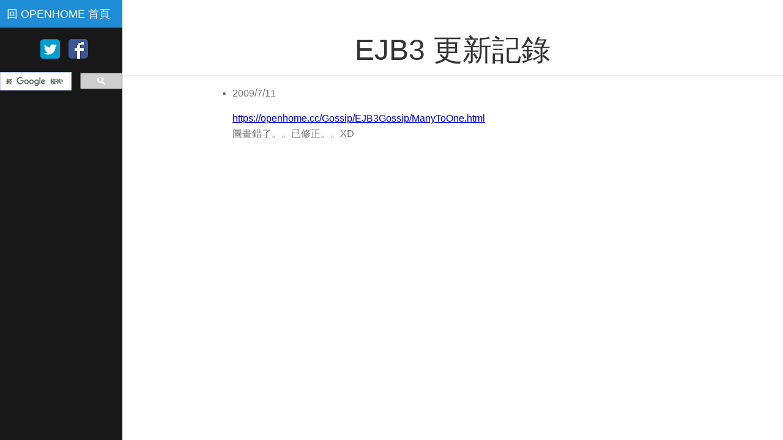

--- FILE ---
content_type: text/html
request_url: https://openhome.cc/Gossip/EJB3Update.html
body_size: 857
content:
<!doctype html>
<html lang="zh-tw">
<head>
    <meta charset="utf-8">
<meta name="viewport" content="width=device-width, initial-scale=1.0">
<meta name="description" content="EJB3 更新記錄">

<meta property="og:locale" content="zh_TW">
<meta property="og:title" content="EJB3 更新記錄">
<meta property="og:type" content="article">
<meta property="og:url" content="https://openhome.cc/Gossip/EJB3Update.html">
<meta property="og:image" content="https://openhome.cc/Gossip/images/caterpillar_small.jpg">
<meta property="og:site_name" content="OPENHOME.CC">
<meta property="og:description" content="EJB3 更新記錄">


    <title>EJB3 更新記錄</title>

<link rel="stylesheet" href="css/pure-0.6.0/pure-min.css">

    <!--[if lte IE 8]>
        <link rel="stylesheet" href="css/layouts/side-menu-old-ie.css">
    <![endif]-->
    <!--[if gt IE 8]><!-->
        <link rel="stylesheet" href="css/layouts/side-menu.css">
    <!--<![endif]-->
  

     <link rel="stylesheet" href="css/caterpillar.css">
     <script async src="google-code-prettify/run_prettify.js"></script>
<!-- 網頁層級廣告 --><script async src="//pagead2.googlesyndication.com/pagead/js/adsbygoogle.js"></script><script>(adsbygoogle =window.adsbygoogle || []).push({google_ad_client: "ca-pub-9750319131714390",enable_page_level_ads: true });</script></head>
<body>

<div id="layout">
    <!-- Menu toggle -->
    <a href="#menu" id="menuLink" class="menu-link">
        <!-- Hamburger icon -->
        <span></span>
    </a>
    <div id="menu">
        <div class="pure-menu">
            <a class="pure-menu-heading" href="index.html">回 OPENHOME 首頁</a>
            <ul class="pure-menu-list">
                <li class="pure-menu-item"><br><div class="social" style="text-align: center;"><a href="http://twitter.com/caterpillar"><img title="Twitter" alt="Twitter" src="https://openhome.cc/Gossip/images/twitter.png"></a> <a href="http://www.facebook.com/openhome.cc"><img title="Facebook" alt="Facebook" src="https://openhome.cc/Gossip/images/facebook.png"></a> </div><br><div id="search box"><script>(function() {var cx = 'partner-pub-9750319131714390:3926766884';var gcse = document.createElement('script');gcse.type = 'text/javascript';gcse.async = true;gcse.src = (document.location.protocol == 'https:' ? 'https:' : 'http:') + '//www.google.com/cse/cse.js?cx=' + cx;var s = document.getElementsByTagName('script')[0];s.parentNode.insertBefore(gcse, s);})();</script><gcse:searchbox-only></gcse:searchbox-only></div><br><div class="ad" style="text-align: center;"><script async src="//pagead2.googlesyndication.com/pagead/js/adsbygoogle.js"></script>
<!-- 2015 新版型 160 x 600 廣告 -->
<ins class="adsbygoogle"
     style="display:inline-block;width:160px;height:600px"
     data-ad-client="ca-pub-9750319131714390"
     data-ad-slot="3747048883"></ins>
<script>
(adsbygoogle = window.adsbygoogle || []).push({});
</script></div></li>
            </ul>
        </div>
    </div>

    <main id="main">
        <header class="header">
            <h1>EJB3 更新記錄</h1>
        </header>

        <article class="content">
            
            

<ul>


  <li>2009/7/11</li></ul><div style="margin-left: 40px;"><a href="https://openhome.cc/Gossip/EJB3Gossip/ManyToOne.html">https://openhome.cc/Gossip/EJB3Gossip/ManyToOne.html</a><br>圖畫錯了。。已修正。。XD</div><br
            
        </article></main></div></body>
<script src="js/ui.js"></script>
</html>
<div class="analytics"><script async src="https://www.googletagmanager.com/gtag/js?id=G-QVQQYFSC8J"></script><script>window.dataLayer = window.dataLayer || [];function gtag(){dataLayer.push(arguments);}gtag('js', new Date());gtag('config', 'G-QVQQYFSC8J');</script></div>

--- FILE ---
content_type: text/css
request_url: https://openhome.cc/Gossip/css/layouts/side-menu.css
body_size: -485
content:
body{color:#777}.pure-img-responsive{max-width:100%;height:auto}#layout,#menu,.menu-link{-webkit-transition:all .2s ease-out;-moz-transition:all .2s ease-out;-ms-transition:all .2s ease-out;-o-transition:all .2s ease-out;transition:all .2s ease-out}#layout{position:relative;padding-left:0}#layout.active #menu{left:200px;width:200px}#layout.active .menu-link{left:200px}.content{margin:0 auto;padding:0 2em;max-width:800px;margin-bottom:50px;line-height:1.6em}.header{margin:0;color:#333;text-align:center;padding:2.5em 2em 0;border-bottom:1px solid #eee}.header h1{margin:.2em 0;font-size:3em;font-weight:300}.header h2{font-weight:300;color:#ccc;padding:0;margin-top:0}.content-subhead{margin:50px 0 20px;font-weight:300;color:#888}#menu{margin-left:-200px;width:200px;position:fixed;top:0;left:0;bottom:0;z-index:1000;background:#191818;overflow-y:auto;-webkit-overflow-scrolling:touch}#menu a{color:#999;border:none;padding:.6em 0 .6em .6em}#menu .pure-menu,#menu .pure-menu ul{border:none;background:transparent}#menu .pure-menu ul,#menu .pure-menu .menu-item-divided{border-top:1px solid #333}#menu .pure-menu li a:hover,#menu .pure-menu li a:focus{background:#333}#menu .pure-menu-selected,#menu .pure-menu-heading{background:#1f8dd6}#menu .pure-menu-selected a{color:#fff}#menu .pure-menu-heading{font-size:110%;color:#fff;margin:0}.menu-link{position:fixed;display:block;top:0;left:0;background:#000;background:rgba(0,0,0,0.7);font-size:10px;z-index:10;width:2em;height:auto;padding:2.1em 1.6em}.menu-link:hover,.menu-link:focus{background:#000}.menu-link span{position:relative;display:block}.menu-link span,.menu-link span:before,.menu-link span:after{background-color:#fff;width:100%;height:.2em}.menu-link span:before,.menu-link span:after{position:absolute;margin-top:-.6em;content:" "}.menu-link span:after{margin-top:.6em}@media (min-width: 48em){.header,.content{padding-left:2em;padding-right:2em}#layout{padding-left:200px;left:0}#menu{left:200px}.menu-link{position:fixed;left:200px;display:none}#layout.active .menu-link{left:200px}}@media (max-width: 48em){#layout.active{position:relative;left:200px}}

--- FILE ---
content_type: text/css
request_url: https://openhome.cc/Gossip/css/caterpillar.css
body_size: -546
content:
pre.prettyprint{display:block;background-color:#333}pre .nocode{background-color:none;color:#000}pre .str{color:#ffa0a0}pre .kwd{color:#f0e68c;font-weight:700}pre .com{color:#87ceeb}pre .typ{color:#98fb98}pre .lit{color:#cd5c5c}pre .pun{color:#fff}pre .pln{color:#fff}pre .tag{color:#f0e68c;font-weight:700}pre .atn{color:#bdb76b;font-weight:700}pre .atv{color:#ffa0a0}pre .dec{color:#98fb98}ol.linenums{margin-top:0;margin-bottom:0;color:#AEAEAE}li.L0,li.L1,li.L2,li.L3,li.L5,li.L6,li.L7,li.L8{list-style-type:none}@media print{pre.prettyprint{background-color:none}pre .str,code .str{color:#060}pre .kwd,code .kwd{color:#006;font-weight:700}pre .com,code .com{color:#600;font-style:italic}pre .typ,code .typ{color:#404;font-weight:700}pre .lit,code .lit{color:#044}pre .pun,code .pun{color:#440}pre .pln,code .pln{color:#000}pre .tag,code .tag{color:#006;font-weight:700}pre .atn,code .atn{color:#404}pre .atv,code .atv{color:#060}}dt{border-left-width:5px;border-left-style:solid;border-left-color:#20b2aa;padding-left:.5em;font-weight:700}.cmd{text-align:left;width:100%;border-top-color:initial;border-right-color:initial;border-bottom-color:initial;border-left-color:initial;background-color:#000;font-family:Courier,New,Courier,monospace;color:#fff;border-color:-moz-initial;border-style:none;border-width:0}h2,h3,h4,h5,h6{font-weight:700;padding:.25em 0 .25em 10px}h2,h3,h4{border-bottom:1px solid;border-left:10px solid}h2{margin:1.25em 15% .5em 0;border-color:#060;color:#060;font-size:small;voice-family:inherit;font-size:medium}h3{margin:1.5em 25% .5em 0;border-color:#483d8b;color:#483d8b;font-size:small;voice-family:inherit;font-size:medium}h4{margin:1.5em 35% .5em 0;border-color:#696969;color:#696969;font-size:x-small;voice-family:inherit;font-size:small}h5{margin:.5em 0 0;border-color:#060;color:#060;font-size:x-small;voice-family:inherit;font-size:small}h6{margin:.5em 0 0;border-color:#483d8b;color:#483d8b;font-size:x-small;voice-family:inherit;font-size:small}.courier{font-family:Courier,New,Courier,monospace;}